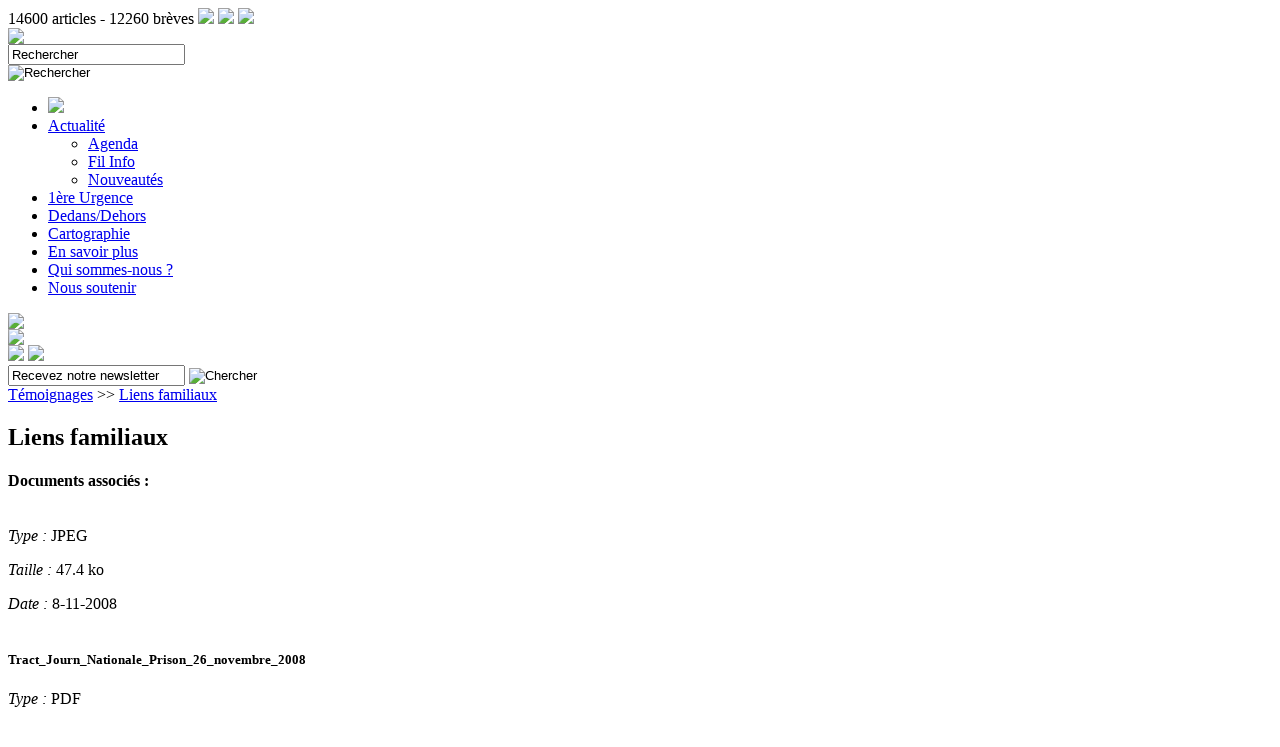

--- FILE ---
content_type: text/html; charset=utf-8
request_url: http://prison.rezo.net/2008-15eme-journee-nationale
body_size: 11570
content:

<!DOCTYPE HTML PUBLIC "-//W3C//DTD XHTML 1.0 Transitional//EN"
    "http://www.w3.org/TR/xhtml1/DTD/xhtml1-transitional.dtd">
<html xmlns="http://www.w3.org/1999/xhtml" xmlns:v="urn:schemas-microsoft-com:vml">

<html>
  <head>
    <title>>Ban Public - Le portail d'information sur les prisons </title>
    <meta http-equiv="Content-Type" content="text/html; charset=UTF-8" />
    <link rel='stylesheet' type='text/css' media='all' href='extensions/porte_plume/css/barre_outils.css' />
<link rel='stylesheet' type='text/css' media='all' href='http://prison.rezo.net/spip.php?page=barre_outils_icones.css' />
<link rel="stylesheet" href="spip.php?page=boutonstexte.css" type="text/css" media="all" /><link rel="stylesheet" href="spip.php?page=boutonstexte-print.css" type="text/css" media="print" />
<!-- Debut CS -->
<link rel="stylesheet" href="local/couteau-suisse/header.css" type="text/css" media="all" />
<!-- Fin CS -->


<script src="prive/javascript/jquery.js" type="text/javascript"></script>

<script src="prive/javascript/jquery.form.js" type="text/javascript"></script>

<script src="prive/javascript/ajaxCallback.js" type="text/javascript"></script>

<script src="prive/javascript/jquery.cookie.js" type="text/javascript"></script>

<script src="plugins/auto/jquery_ui_spip2/javascript/jquery-ui/ui/jquery-ui.js" type="text/javascript"></script>

<script src="plugins/auto/jquery_ui_spip2/javascript/jquery-ui/ui/jquery.ui.core.js" type="text/javascript"></script>

<script src="plugins/auto/jquery_ui_spip2/javascript/jquery-ui/ui/jquery.ui.widget.js" type="text/javascript"></script>

<script src="plugins/auto/jquery_ui_spip2/javascript/jquery-ui/ui/jquery.ui.mouse.js" type="text/javascript"></script>

<script src="plugins/auto/jquery_ui_spip2/javascript/jquery-ui/ui/jquery.ui.position.js" type="text/javascript"></script>

<script src="plugins/auto/jquery_ui_spip2/javascript/jquery-ui/ui/jquery.ui.accordion.js" type="text/javascript"></script>

<script src="plugins/auto/jquery_ui_spip2/javascript/jquery-ui/ui/jquery.ui.autocomplete.js" type="text/javascript"></script>

<script src="plugins/auto/jquery_ui_spip2/javascript/jquery-ui/ui/jquery.ui.slider.js" type="text/javascript"></script>

<script src="plugins/auto/jquery_ui_spip2/javascript/jquery-ui/ui/jquery.ui.tabs.js" type="text/javascript"></script>

<script src="plugins/auto/jquery_ui_spip2/javascript/jquery-ui/ui/jquery.ui.datepicker.js" type="text/javascript"></script>

<script src="plugins/auto/jquery_ui_spip2/javascript/jquery-ui/ui/jquery.effects.core.js" type="text/javascript"></script>

<script src="plugins/auto/jquery_ui_spip2/javascript/jquery-ui/ui/jquery.effects.slide.js" type="text/javascript"></script>
<!-- insert_head --><!--[if lt IE 7]>
	<script src='extensions/msie_compat/javascript/jquery.ifixpng.js'></script>
	<script type='text/javascript'>//<![CDATA[
		jQuery.ifixpng('rien.gif');		
		function fixie() {
			jQuery('img').ifixpng();
		}
		$(document).ready(function() { fixie(); });
		onAjaxLoad(fixie);	
	//]]></script>
<![endif]-->
<script type='text/javascript' src='extensions/porte_plume/javascript/xregexp-min.js'></script>
<script type='text/javascript' src='extensions/porte_plume/javascript/jquery.markitup_pour_spip.js'></script>
<script type='text/javascript' src='extensions/porte_plume/javascript/jquery.previsu_spip.js'></script>
<script type='text/javascript' src='http://prison.rezo.net/spip.php?page=porte_plume_start.js&amp;lang=fr'></script>
<script src="plugins/auto/boutonstexte/boutonstexte.js" type="text/javascript"></script>
<script type="text/javascript"><!--
	var boutonstexte = new boutonsTexte({
		'selector':'#contenu .agrossir',
		'imgPath':'plugins/auto/boutonstexte/images',
		'txtOnly':'',
		'txtBackSpip':'Retour \\u00e0 la page compl\\u00e8te',
		'txtSizeUp':'Augmenter taille du texte',
		'txtSizeDown':'Diminuer taille du texte'
	});
//-->
</script >
<!-- Debut CS -->
<script src="local/couteau-suisse/header.js" type="text/javascript"></script>
<!-- Fin CS -->

<script type="text/javascript">/*<![CDATA[*/
	var _gaq = _gaq || [];
	_gaq.push(["_setAccount", "UA-10647665-1"]);
	_gaq.push(["_trackPageview"]);
	(function() {
	  var ga = document.createElement("script"); ga.type = "text/javascript"; ga.async = true;
	  ga.src = ("https:" == document.location.protocol ? "https://ssl" : "http://www") + ".google-analytics.com/ga.js";
	  var s = document.getElementsByTagName("script")[0]; s.parentNode.insertBefore(ga, s);
	})();
/*]]>*/</script>
<link rel="stylesheet" type="text/css" href="plugins/auto/socialtags/socialtags.css" media="all" />
<script src='local/cache-js/jsdyn-8d8d06d2481ac7124cad078f55a6ae9a.js' type='text/javascript'></script>

<!-- début de : ckeditor_insert_head -->
<link rel='stylesheet' href='plugins/ckeditor-spip-plugin/css/cked-editor.css' type='text/css' />

	<script type="application/javascript" src="http://prison.rezo.net/lib/ckeditor/ckeditor.js"></script>
	<script type="application/javascript">CKEDITOR.config.jqueryOverrideVal=true;</script>
	<script type="application/javascript" src="http://prison.rezo.net/lib/ckeditor/adapters/jquery.js"></script>
	<script type="application/javascript" src="local/cache-js/jsdyn-a21f747a062b7e4de47c835b38cc2e22.js"></script>
	<script type="application/javascript">
$(document).ready(function(){
	function loadCKEditor() {
		// la configuration de ckeditor :
		CKEDITOR.ckeditorpath="http:\/\/prison.rezo.net\/lib\/ckeditor\/ckeditor.js";
		CKEDITOR.spipurl="http:\/\/prison.rezo.net\/spip.php";
		CKEDITOR.ckpreferedversion='3.6.5';
		CKEDITOR.ckeditmode='ckeditor';
		CKEDITOR.ckConfig = {"minwidth":488,"vignette":200,"filebrowserSpipdocBrowseUrl":"http:\/\/prison.rezo.net\/spip.php?page=select_documents","format_tags":"h3;pre","format_h3":{"element":"h3","attributes":{"class":"spip"}},"format_pre":{"element":"pre","attributes":{"class":"spip"}},"forcePasteAsPlainText":true,"toolbar_SpipFull":[["Source"],["Cut","Copy","Paste","PasteText"],["SpellChecker","Scayt"],["Undo","Redo"],["Replace"],["RemoveFormat"],"\/",["Bold","Italic","Underline","Strike"],["Subscript","Superscript"],["NumberedList","BulletedList","Outdent","Indent","Blockquote"],["JustifyLeft","JustifyCenter","JustifyRight","JustifyBlock"],"\/",["Spip","Link","Unlink","Anchor"],["Image","Table","HorizontalRule","SpecialChar"],["Styles","Format"],["About"]],"toolbar_SpipBasic":[["Cut","Copy","PasteText","-","Bold","Italic","Underline","-","NumberedList","BulletedList","-","Spip","Link","Unlink","-","About"]],"toolbar":"SpipFull","uiColor":"#eee","language":"fr","contentsCss":["http:\/\/prison.rezo.net\/prive\/spip_style.css","http:\/\/prison.rezo.net\/plugins\/ckeditor-spip-plugin\/css\/cked-editor.css"],"font_names":"serif;sans serif;monospace;cursive;fantasy","filebrowserBrowseUrl":"http:\/\/prison.rezo.net\/spip.php?page=filebrowser&type=files","filebrowserImageBrowseLinkUrl":"http:\/\/prison.rezo.net\/spip.php?page=filebrowser&type=files","filebrowserImageBrowseUrl":"http:\/\/prison.rezo.net\/spip.php?page=filebrowser&type=images","filebrowserFlashBrowseUrl":"http:\/\/prison.rezo.net\/spip.php?page=filebrowser&type=flash","filebrowserUploadUrl":null,"filebrowserImageUploadUrl":null,"filebrowserFlashUploadUrl":null,"filebrowserWindowWidth":682,"filebrowserWindowHeight":500,"extraPlugins":"spip","loadExtraPlugins":{"spip":"http:\/\/prison.rezo.net\/plugins\/ckeditor-spip-plugin\/ckeditor-plugin\/spip\/"},"colorButton_enableMore":false,"height":500,"scayt_autoStartup":false,"scayt_sLang":"fr_FR","resize_enabled":true,"entities":false,"skin":"v2","enterMode":1,"shiftEnterMode":2,"stylesCombo_stylesSet":"spip-styles:http:\/\/prison.rezo.net\/spip.php?page=spip-styles","removeDialogTabs":"link:advanced","fontSize_sizes":"8\/8px;9\/9px;10\/10px;11\/11px;12\/12px;14\/14px;16\/16px;18\/18px;20\/20px;22\/22px;24\/24px;26\/26px;28\/28px;36\/36px;48\/48px;72\/72px","dialog_startupFocusTab":true,"readOnly":false,"spip_contexte":{"id":null,"type":null},"forceEnterMode":true,"removePlugins":"div,docprops,flash,iframe,maximize,newpage,pagebreak,pastefromword,placeholder,preview,print,save,selection,showblocks,smiley,templates,uicolor,colorbutton,forms"};

		var ajaxload=[{"0":"#formulaire_forum textarea[name=texte]","1":"Basic","3":"54c01556b8a644870e0ec01f26dd1541"},{"0":"textarea.crayon-active","1":"Full","3":"1c62eb7851e9eaf12196e323a2b31960"}];
		CKEDITOR.instances = [] ; // normalement aucune instances de CKEDITOR n'est valide à cet instant, on les vide.
		fullInitCKEDITOR(ajaxload) ;
	}

	if(typeof onAjaxLoad == 'function') onAjaxLoad(loadCKEditor);
	loadCKEditor();
}) ;

	</script>
<!-- fin de : ckeditor_insert_head -->

<script src="lib/jquery.fancybox-1.3.4/fancybox/jquery.fancybox-1.3.4.js" type="text/javascript"></script>
<script src="http://prison.rezo.net/plugins/auto/fancybox/javascript/fancybox.js" type="text/javascript"></script>

<script type="text/javascript">/* <![CDATA[ */
// fontion callback lancee a l affichage de la box
var fancyonshow=function() {
	//showlongdesc(this);
	hideembed();
}
// fontion callback lancee a la fermeture de la box
var fancyonclose=function() {
	showembed();
}
var fb_selecteur_galerie="#documents_portfolio .fancybox, .documents_portfolio .fancybox";
var fb_selecteur_commun=".fancybox";
var fb_selecteur_frame=".iframe";
var fb_options = {
	"padding": 10,
	"margin": 20,
	"opacity": false,
	"modal": false,
	"cyclic": false,
	"scrolling": "auto",
	"width": 800,
	"height": 500,
	"autoScale": true,
	"autoDimensions": true,
	"centerOnScroll": true,
	"hideOnOverlayClick": true,
	"hideOnContentClick": false,
	"overlayShow": true,
	"overlayOpacity": 0.3,
	"overlayColor": "#666",
	"titleShow": false,
	"titlePosition": "float",
	"titleFormat": null,
	"transitionIn": "fade",
	"transitionOut": "fade",
	"speedIn": 300,
	"speedOut": 300,
	"changeSpeed": 300,
	"changeFade": "fast",
	"easingIn": "swing",
	"easingOut": "swing",
	"showCloseButton": true,
	"showNavArrows": true,
	"enableEscapeButton": true,
	"onStart": fancyonshow,
	"onClosed": fancyonclose
};
var fb_commun_options = fb_options;
var fb_frame_options = fb_options;
if (window.jQuery)
(function($){if(typeof onAjaxLoad == "function") onAjaxLoad(fancy_init);
	$(fancy_init);
 })(jQuery);
/* ]]> */</script>
<link rel="stylesheet" href="lib/jquery.fancybox-1.3.4/fancybox/jquery.fancybox-1.3.4.css" type="text/css" media="all" />

<script type="text/javascript" src="http://openlayers.org/api/2.11/OpenLayers.js"></script>

<script id="mxn_script" type="text/javascript" src="http://prison.rezo.net/lib/mxn-gis-2.4.8/mxn.js?(openlayers,[geocoder])"></script>

<script type="text/javascript" src="http://prison.rezo.net/plugins/gis2/javascript/gis.js"></script>
<!-- insertion de la css contacts--><link rel="stylesheet" type="text/css" href="plugins/auto/C_et_O_SPIP_2/contacts.css" media="all" />
    <link rel="icon" type="image/ico" href="favicon.ico" />
<link type="text/css" rel="stylesheet" href="squelettes/scripts/jquery.qtip/jquery.qtip.css" />

<script type="text/javascript" src="squelettes/scripts/jquery.easing.1.3.js"></script>
<script type="text/javascript" src="squelettes/scripts/jquery.scrollfollow.js"></script>

<script type="text/javascript" src="squelettes/scripts/jquery.qtip/jquery.qtip.min.js"></script>
<script type="text/javascript" src="squelettes/scripts/menu.js"></script>
<script type="text/javascript" src="squelettes/scripts/jquery.hoverIntent.minified.js"></script>

<script type="text/javascript"> 
    function MM_jumpMenu(targ,selObj,restore){ //v3.0
      eval(targ+".location='"+selObj.options[selObj.selectedIndex].value+"'");
      if (restore) selObj.selectedIndex=0;

    }
    
    $( document ).ready( function () {
       $( '#barre_outils' ).scrollFollow( {
        speed: 500,
        offset: 60,
        killSwitch: 'exampleLink',
        onText: 'Disable Follow',
        offText: 'Enable Follow'
       } );
    } );
    
    
    $(document).ready(function(){
        $("input[type=text]").focus(function () {
            $(this).val("");
        }).blur(function() {
               if ($(this).val() == "") {
                    $(this).val($(this)[0].defaultValue);
               }
           });
    });

    
    $(document).ready(function() {
	var zIndexNumber = 10000;
	$('div').each(function() {
            if ($(this).css('zIndex') == "") {
		$(this).css('zIndex', zIndexNumber);
		zIndexNumber -= 10;
            }
	});
    });
    
    $(document).ready(function(){           
        
        /*var completeSet = $( ".page a[title], img[title], abbr[title]" );
        var unwantedSet = completeSet.has( ".page a[title]");    
        var wantedSet   = completeSet.not(unwantedSet);*/
        
        $(".img_over").hover(
        function() {
            $(this).children().attr('src', $(this).children().attr('hover'));
        }, 
        function() {
            $(this).children().attr('src', $(this).children().attr('hout'));
        });
                
                                                                                
       /*
        $(".page a[title], img[title], abbr[title], map[title]").bt({
            fill: '#FFF',
            cornerRadius: 4,
            padding:5,
            strokeWidth: 1,
            strokeStyle: '#F00',
            spikeLength: 7,
            spikeGirth: 7,
            centerPointX: .60,
            shrinkToFit: true,
            shadow: true,
            shadowOffsetX: 2,
            shadowOffsetY: 2,
            shadowBlur: 3,
            shadowColor: 'rgba(0,0,0,.4)',
            shadowOverlap: false,
            noShadowOpts: {strokeStyle: '#999', strokeWidth: 2},
            positions: ['bottom', 'right'],
            hoverIntentOpts:  {interval: 50, timeout: 20}            
        });
       */
      
            
           $('a[title]').qtip({
               position: {
                    my: 'top left',
                    at: 'bottom center',
                    adjust: {
                        x: 10,
                        y:5,
                        method: 'shift none'
                    }
                },
                style: { 
                    classes: 'ui-tooltip-red ui-tooltip-rounded ui-tooltip-shadow'
                }
           });
           $('area[title]').qtip({
               position: {
                    my: 'top left',
                    at: 'bottom center'
                },
                style: { 
                    classes: 'ui-tooltip-red ui-tooltip-rounded ui-tooltip-shadow'
                },
                show: {
                    solo: true
                }
           });
           
            $('li[title]').qtip({
               position: {
                    my: 'top center',
                    at: 'bottom center',
                    adjust: {
                        x: 0,
                        y:-20
                    }
                },
                style: { 
                    classes: 'ui-tooltip-red ui-tooltip-rounded ui-tooltip-shadow'
                },
                hide: {
                    event: false,
                    inactive: 1000
                }
           });
            
            
            $('#mensuel a.dayforcontent').each(function() {
                $(this).qtip({
                   content: {
                        text: $(this).next('.contentforday')
                   },
                   position: {
                        my: 'top left',
                        at: 'bottom center',
                        adjust: {
                            x: 10,
                            y:5,
                            method: 'shift none'
                        }
                    },
                    style: { 
                        classes: 'ui-tooltip-red ui-tooltip-rounded ui-tooltip-shadow'
                    }
               });
            });
        
    });

    
    
</script>    <link rel="stylesheet" type="text/css" href="squelettes/styles/spip_style.css" />
    <link rel="stylesheet" type="text/css" href="squelettes/styles/menu.css" />
    <link rel="stylesheet" type="text/css" href="squelettes/styles/commun.css" />
    <link rel="stylesheet" type="text/css" href="squelettes/styles/pages.css" />
    <link rel="stylesheet" type="text/css" href="squelettes/styles/formulaires.css" />
  </head>
  <body> 
            
      <div class="entete">
        
            
                14600 articles
             -
            
                12260 br&egrave;ves
            
        
        <a href="http://prison.eu.org/spip.php?page=backend" class="spip_out img_over" title="Abonnez-vous au fil RSS"><img src="squelettes/images/icones/social_rss_16_off.png" hover="squelettes/images/icones/social_rss_16_on.png" hout="squelettes/images/icones/social_rss_16_off.png"/></a>
        <a href="http://twitter.com/banpublic" class="spip_out img_over" title="Suivez-nous sur Twitter"><img src="squelettes/images/icones/social_twitter_16_off.png" hover="squelettes/images/icones/social_twitter_16_on.png" hout="squelettes/images/icones/social_twitter_16_off.png"/></a>
        <a href="http://www.facebook.com/pages/Ban-Public/60922189529" class="spip_out img_over"  title="Suivez-nous sur Facebook"><img src="squelettes/images/icones/social_facebook_16_off.png" hover="squelettes/images/icones/social_facebook_16_on.png" hout="squelettes/images/icones/social_facebook_16_off.png"/></a>
      </div>
      <div class="bandeau">
          <div class="bandeau-fond">
              <a href="http://prison.eu.org"><img class="logo" src="squelettes/images/logo_bp_bandeau.png" /></a>
              <div class="recherche"><div class="formulaire_spip formulaire_recherche" id="formulaire_recherche">
<form action="http://prison.rezo.net/spip.php?page=recherche" method="get"><div>
	<input name="page" value="recherche" type="hidden" />
	
        <div id="recherche_arrondie">
            <input type="text" class="text" name="recherche" id="recherche" value="Rechercher" accesskey="4" />
        </div>
        <input type="image" src="squelettes/images/icones/aller_recherche.png" value="Rechercher" title="Rechercher" id="aller_recherche">
	<!--input type="submit" class="submit" value="&gt;&gt;" title="Rechercher" /-->
</div></form>
</div>
</div>
              <div class="menu">
                <div class='ajaxbloc env-OOKmHrSG13hBiA934cH/T8+uZEr0eGRCvnnRTRncgloRXM00FK0yeDnZiIL55ZjnovojnBUGQrsY2q3oj0ntoOFxd3VehSTh1/NiB3+MZl6KLa9T7yrwgILHrRwsm+fxD+4beRQifG3P4QlCdaXB8jMaMZhJsotcSeymv6Z5axaxVgugXIKJmVkDyVVOeMEcJacbyERvq1C92d2aQDLhV3dp/HNYNNZg3ixd'>


<div class="menu-tour">
    <ul id="topnav">
      <li id="menu-sommaire">
          <a href="http://prison.eu.org"><img src="squelettes/images/icones/menu_sommaire.png"></a>
      </li>
      <li class="niv1" id="menu-actualite">
          <a href="javascript:;">Actualit&eacute;</a>
          <div class="sub"><ul class="menu-liste menu-items">
		
		<li class="menu-entree item niv2 niv3">
		<a href="http://prison.rezo.net/spip.php?page=agenda" title="Agenda">Agenda</a>
			
		 
			 </li>
		
		
		<li class="menu-entree item niv3">
		<a href="http://prison.rezo.net/spip.php?page=filinfo" title="Fil Info">Fil Info</a>
			
		 
			 </li>
		
		
		<li class="menu-entree item niv3">
		<a href="http://prison.rezo.net/spip.php?page=nouveautes" title="Nouveaut&#233;s">Nouveautés</a>
			
		 
			 </li>
		
		
	</ul></div>
      </li>
      <li class="niv1" id="menu-savoirplus"><a href="spip.php?rubrique33">1ère Urgence</a></li>
      <li class="niv1" id="menu-deddeh">
          <a href="spip.php?rubrique2">Dedans/Dehors</a>
          
      </li>
      <li class="niv1" id="menu-savoirplus"><a href="spip.php?page=cartographie">Cartographie</a></li>
      <li class="niv1" id="menu-savoirplus"><a href="spip.php?rubrique4">En savoir plus</a></li>
      <li class="niv1" id="menu-qui"><a href="http://prison.rezo.net/spip.php?page=rubrique&amp;id_rubrique=5" >Qui sommes-nous ?</a></li>
      <li class="niv1" id="menu-qui"><a href="http://prison.rezo.net/spip.php?page=rubrique&amp;id_rubrique=1099" class="rouge">Nous soutenir</a></li>
      
    </ul>
</div></div><!-- ajaxbloc -->              </div>
          </div>
      </div>      <div class="page" id="articles">
      
          <div id="edito">
              <div id="secteur-bandeau">
                  <div id="secteur-triangle"><img src="squelettes/images/fond_secteur_triangle.png" /></div>                      
                  <a href="spip.php?rubrique2"><img src="squelettes/images/secteur_dedansdehors.png" /></a>
                  <div id="intitule-calendrier">
                      <div id="newsletter" >
  <img src="squelettes/images/triangle_rouge.gif" id="puce" />
  <img src="squelettes/images/pictos/enveloppe.png" />
  <form method="post" action="http://listes.rezo.net/mailman/subscribe/infoprison" target="_blank">
    <input type="text" name="email" id="inscription" value="Recevez notre newsletter" />
    <input type="image" name="email-button" src="squelettes/images/icones/aller_fleche.png" alt="Chercher" id="aller_newsletter" />
  </form>
</div>                  </div>  
              </div>
              <div id="secteur-cadre">
                  <div id="chemindefer">
                       
                      <!-- appel externe -->
        
        
            
        
        
            <a href="temoignages" >Témoignages</a>
        
        
             >> <a class="gras" href="liens-familiaux">Liens familiaux</a>
        
    





<!--BOUCLE_Departement(spip_cog_departements){id_departement}>
    
</BOUCLE_Departement-->                  </div>
                  <div id="secteur-presentation">
                      
                        
                         
                            <h2 class="flotter alaligne crayon rubrique-titre-1555 ">Liens familiaux</h2>
                        
                      
                      
                  </div>
              </div>
          </div>
          <div class="colonne">
              <div class="section flotter">   
                    
                    
                  
                        
                    <h4 class="flotter alaligne marges gras rouge">Documents associés :</h4>
                    
                        <div class="documents flotter alaligne">
                          <div class="flotter"><a href="IMG/jpg/JNP.jpg" 
                              class="fancybox"
                              ><img src='prive/vignettes/jpg.png' width="52" height="52" alt='' class='spip_logos' /></a>
                          </div>
                          <div class="libelle_document flotter">
                              
                              
                              <p><em>Type : </em>JPEG</p>
                              <p><em>Taille : </em>47.4&nbsp;ko</p> 
                              <p><em>Date : </em>8-11-2008</p>
                          </div>
                      </div>
                    
                        <div class="documents flotter alaligne">
                          <div class="flotter"><a href="IMG/pdf/Tract_Journ_Nationale_Prison_26_novembre_2008.pdf" 
                              
                              ><img src='prive/vignettes/pdf.png' width="52" height="52" alt='' class='spip_logos' /></a>
                          </div>
                          <div class="libelle_document flotter">
                              <h5 class="gras">Tract_Journ_Nationale_Prison_26_novembre_2008</h6>
                              
                              <p><em>Type : </em>PDF</p>
                              <p><em>Taille : </em>490.5&nbsp;ko</p> 
                              <p><em>Date : </em>8-11-2008</p>
                          </div>
                      </div>
                    
                    
                  
              </div>
              
              <div class="encadre arrondi double" id="participer">
  <img src="squelettes/images/pictos/clavier.png" />
  <div class="intitule_1_titre"><a href="?rubrique5">Participer</a></div>
</div>              <div class="encadre arrondi" id="mur">
  <div id="affiches">
        
            <div id="affiche">
                <a href="20ans"><img class='spip_logos' alt="" src="local/cache-vignettes/L157xH221/arton16291-6e468.jpg" width='157' height='221' style='height:221px;width:157px;' /></a>
            </div>
        
  </div>
</div>              <div class="encadre arrondi double" id="urgence">
  <img src="squelettes/images/pictos/plus.gif" />
  <div class="intitule_1_titre"><a href="?rubrique33">1ère urgence<br />familles et proches</a></div>
</div>              
          </div>
          <div id="contenu">
              <div id="principal">
                    
                     
                        
                        <h1 class="flotter alaligne gras rouge crayon article-titre-11264 ">(2008) 15ème Journée Nationale Prisons "Jeunes en prison&nbsp;: fin ou début des problèmes"</h1>
                        
                    
                    <div class="flotter-d abrege heure_publi">
                         
                          
                            <p><em>Mise en ligne : </em><a href="javascript:;" title="Mise en ligne sur ce site"><img src="squelettes/images/icones/article_enligne.png"  /> 9 novembre 2008</a></p>
                         
                         
                    </div>

                    
                  
                  
                  
                  
                  
                    

                  
                  
                  
                  <h5 class="rouge flotter marges gras alaligne majuscule">
                      Texte de l'article :
                  </h5>
                  <div class="texte agrossir justifier crayon article-texte-11264 " id="article">    
                      
                      <p align="center"><strong>Mercredi 26 novembre 2008<br />Collège Debussy - Aulnay-sous-Bois<br />de 16h à 19h30 - 2 rue Claude Debussy<br /></strong><span class='spip_document_4325 spip_documents spip_documents_center'>
  <a href="IMG/jpg/JNP.jpg" type="image/jpeg"><img src='local/cache-vignettes/L351xH500/JNP-cb192.jpg' width='351' height='500' style='height:500px;width:351px;' alt='' /> </a></span></p>

<p align="left"><br />Accès<br />- En transports en commun&nbsp;:<br />RER B arrêt Sevran Beaudottes, puis prendre bus 44 arrêt Calmette et Guérin<br />- En voiture&nbsp;:<br />Suivre la nationale 2 jusqu&#8217;au magasin Bricoman sur la droite (possibilité de parking) et suivre la rue Debussy<br />Qui sommes-nous&nbsp;?<br />Nous sommes des associations qui réalisent des actions en lien avec le milieu carcéral en Seine-Saint-Denis. Ensemble, nous organisons cette rencontre pour que la prison ne soit pas oubliée dans le débat public.<br />ACAT France<br />Association des chrétiens pour l&#8217;abolition de la torture<br />- 7, rue Georges Lardennois - 75019 Paris<br />-01 40 40 40 28<br />- <a href="mailto:florence.boreil@acatfrance.fr" target="_new">florence.boreil@acatfrance.fr</a><br />-<a href="http://www.acatfrance.fr" class='spip_url spip_out' rel='nofollow external'>www.acatfrance.fr</a><br />GENEPI<br />Groupement étudiant national d&#8217;enseignement aux personnes incarcérées<br />- 12, rue Charles Fourier - 75013 Paris<br />- 01 45 88 37 00 - 01 45 88 96 87<br />- <a href="mailto:genepi.villepinte@gmail.com" target="_new">genepi.villepinte@gmail.com</a><br />- <a href="http://www.genepi.fr" target="_new">www.genepi.fr</a><br />ANVP<br />Association nationale des visiteurs de prison<br />- 1 bis, rue de Paradis - 75010 Paris<br />-01 55 33 51 25 - 09 55 23 09 38<br />- <a href="mailto:anvpparis@free.fr" target="_new">anvpparis@free.fr</a><br />- <a href="http://www.anvp.org" target="_new">www.anvp.org</a><br />GRAJAR 93<br />Association de Prévention spécialisée<br />- 19 rue de Toulouse - 93600 Aulnay-sous-Bois<br />- 01.48.66.16.46<br />- <a href="mailto:grajar-93@orange.fr" target="_new">grajar-93@orange.fr</a><br />ARAPEJ 93<br />Association Réflexion Action Prison Justice<br />- 10, rue Aristide Briand -93600 Aulnay-s/s-Bois<br />- 01 48 68 02 99 - 01 48 79 94 49<br />- <a href="mailto:arapej93@wanadoo.fr" target="_new">arapej93@wanadoo.fr</a><br />- <a href="http://www.arapej.fr/SA/seine_st_denis.html" target="_new">www.arapej.fr/SA/seine_st_denis.html</a><br />MRS 93<br />Mouvement pour la Réinsertion Sociale<br />- 10, avenue Karl Marx - 93000 Bobigny<br />- 01 41 60 09 15-06 63 77 26 18<br />- <a href="mailto:mrs93@free.fr" target="_new">mrs93@free.fr</a><br />- <a href="http://www.mrsassociation.net" target="_new">www.mrsassociation.net</a><br />ACSC-CITÉ MYRIAM<br />- 2, rue de l&#8217;Aqueduc - 93100 Montreuil<br />- 01 48 70 49 50 - 01 48 70 49 49<br />- <a href="mailto:cite.myriam@acsc.asso.fr" target="_new">cite.myriam@acsc.asso.fr</a><br />SECOURS CATHOLIQUE<br />- 33, rue Paul Cavaré - BP 67 - 93114 Rosny-sous-bois Cedex<br />- 01 45 28 17 82<br />- <a href="mailto:sc-rosny-sous-bois@secours-catholique.org" target="_new">sc-rosny-sous-bois@secours-catholique.org</a><br />- <a href="http://www.secours-catholique.asso.fr" target="_new">www.secours-catholique.asso.fr</a><br />AUMÔNERIE CATHOLIQUE<br />de la Maison d&#8217;arrêt de Villepinte<br />- Avenue Vauban - 93422 Villepinte Cedex<br />Pour plus d&#8217;information&nbsp;: contacter le 06.85.97.88.73</p>

<p>&#171;&nbsp;La France n&#8217;est pas assez riche d&#8217;enfants qu&#8217;elle ait le droit de négliger tout ce qui peut en faire des êtres sains&nbsp;[<a href='#nb1' class='spip_note' rel='footnote' title='Extrait de l’ordonnance du 2 février 1945 relative à la délinquance des&nbsp;(...)' id='nh1'>1</a>].&nbsp;&#187;<br />Chaque année, 200 000 actes de délinquance mettent en cause des mineurs. Environ 3000 d&#8217;entre eux passent par la case prison. Est-ce que la justice est laxiste à l&#8217;égard des jeunes délinquants&nbsp;? Non. Les réponses pénales à la délinquance des mineurs sont supérieures à celles de la délinquance des majeurs (82,1% pour les mineurs, 74,8% pour les majeurs en 2004&nbsp;[<a href='#nb2' class='spip_note' rel='footnote' title='Rapport de l’Observatoire national de la délinquance, 2006' id='nh2'>2</a>]).<br />A l&#8217;heure où le Parlement s&#8217;apprête à voter une énième modification de l&#8217;ordonnance de 1945, on peut se poser la question du regard ambivalent que porte notre société sur la jeunesse. D&#8217;un côté elle s&#8217;en préoccupe, elle souhaite la protéger (nombres de mesures éducatives). D&#8217;un autre elle s&#8217;en méfie, elle en a peur, elle la stigmatise. Ainsi, ces dernières années, on assiste au glissement de l&#8217;éducatif à l&#8217;exemplarité de la sanction. La mise à l&#8217;écart et l&#8217;enfermement apparaissent de plus en plus comme la solution. Que penser de cette évolution&nbsp;? Qui sont ces jeunes incarcérés&nbsp;?<br />Ils sont, au 1er mars 2008, 785 mineurs sous écrou&nbsp;[<a href='#nb3' class='spip_note' rel='footnote' title='Direction de l’administration pénitentiaire, Statistiques mensuelles de la&nbsp;(...)' id='nh3'>3</a>]. 182 d&#8217;entre eux sont incarcérés dans les nouveaux établissements pénitentiaires pour mineurs (EPM). La majorité d&#8217;entre eux a entre 16 et 17 ans, 10% ont moins de 16 ans. Si certains sont là pour une affaire grave, la plupart sont incarcérés pour de multiples délits&nbsp;: vols, destructions et dégradations de biens privés ou publics, outrages et violences à agent de la force publique, drogue. La durée des peines est plus courte que chez les majeurs&nbsp;: 2,5 mois en moyenne (contre 8,4 mois pour les majeurs) - beaucoup ne restent que 15 jours&nbsp;[<a href='#nb4' class='spip_note' rel='footnote' title='Colloque à l’ENAP sur les mineurs délinquants les 15 et 16 mai&nbsp;(...)' id='nh4'>4</a>].<br />Or, comment mener un projet éducatif en 15 jours&nbsp;? Au regard des moyens engagés pour la mise en place des EPM, on peut s&#8217;interroger sur la pertinence d&#8217;une telle concentration des moyens en bout de chaîne sur un temps aussi court. Car la réponse à la délinquance des jeunes ne peut être unique. La prévention, c&#8217;est aussi s&#8217;occuper des problèmes familiaux, économiques et sociaux qui se cachent derrière certaines dérives, mettre en place des actions de soutien pour aider et accompagner les jeunes citoyens mineurs.<br />Même lorsqu&#8217;ils rencontrent de multiples problèmes, les mineurs ou jeunes majeurs sont des êtres en devenir, pour lesquels des évolutions significatives sont possibles, à condition d&#8217;imaginer des parcours individualisés incluant les temps nécessaires à la construction individuelle.<br />L&#8217;enfermement permet-il à ces jeunes de rompre avec leur parcours de délinquance&nbsp;? Ou bien les inscrit-il plutôt dans une spirale de violence et de délinquance&nbsp;? Mettre les jeunes en prison, est-ce le début ou la fin des problèmes&nbsp;?</p>

<p align="center">PROGRAMME ROGRAMME</p>

<p align="left">14h00 - TEMPS POUR LES COLLEGIENS&nbsp;:<br />Projection du film &#171;&nbsp;Eux dehors, moi dedans&nbsp;&#187;. Ce film a été réalisé par des jeunes de la MJC Lorraine pour parler de la prison à d&#8217;autres jeunes.<br />Questions et échanges sur la prison.</p>

<p>16h00 - ACCUEIL DU PUBLIC<br />16h15 - POINT INTRODUCTIF<br />16h40 - TEMOIGNAGES SUR LA PRISON ET LA PREVENTION<br />Les jeunes et la prison&nbsp;: quelles images en ont-ils&nbsp;? Quels sens y mettent-ils&nbsp;?<br />La prévention&nbsp;: quelle forme prend-elle&nbsp;? Quel travail au quotidien&nbsp;? Quelles perspectives&nbsp;?<br />Intervenants&nbsp;:<br />Mlle PIERRE &amp; M.&nbsp;SAMI, éducateurs au GRAJAR 93</p>

<p>17h10 - ETRE JEUNE EN PRISON<br />Eclairage psychologique sur ce qui est en jeu pour un jeune concernant son passage en prison.<br />Etre jeune en prison&nbsp;: comment y arrive-t-on&nbsp;? Comment cela se passe&nbsp;?<br />Intervenants&nbsp;:<br />M.&nbsp;DERDAH, pédopsychiatre, chef de service à l&#8217;hôpital Ballanger<br />Mme&nbsp;ADAM, directrice du Centre d&#8217;Action Educative d&#8217;Aulnay (centre<br />de la Protection Judiciaire de la Jeunesse),<br />Un surveillant de quartier mineur</p>

<p>18h10 - JEUNES EN PRISON&nbsp;: FIN OU DEBUT DES PROBLEMES&nbsp;?<br />La prison pour des jeunes&nbsp;: quelle finalité et quel sens&nbsp;?<br />Les réponses que la justice peut apporter à un jeune délinquant<br />La réforme de l&#8217;ordonnance de 1945<br />Les tendances actuelles dans notre société<br />Intervenants&nbsp;:<br />M.&nbsp;ROSENCZWEIG, Président du tribunal pour enfants de Bobigny,<br />Mme&nbsp;TRAINEAU , Directrice du Centre Educatif Fermé &#171;&nbsp;La Gautrèche&nbsp;&#187;,<br />M.&nbsp;LAZARUS, animateur Groupe Multi-professionnel Prison</p>

<p>19h30 - POT DE CLOTURE<br />Jeunes en prison&nbsp;: fin ou début des problèmes&nbsp;?</p> 
                      <div class="arrondi_tbr" id="barre_outils">
                          <div id="loupe">
                            <div id="texte_plus"><a href="javascript:;>" class="img_over" title="Augmenter la taille"><img class="textsizeup" src="squelettes/images/icones/texte_plus_off.png" hover="squelettes/images/icones/texte_plus_on.png" hout="squelettes/images/icones/texte_plus_off.png"/></a></div>
                            <div id="texte_moins"><a href="javascript:;>" class="img_over" title="Diminuer la taille"><img class="textsizedown" src="squelettes/images/icones/texte_moins_off.png" hover="squelettes/images/icones/texte_moins_on.png" hout="squelettes/images/icones/texte_moins_off.png"/></a></div>
                          </div>
                          <div id="outils">
                              <div id="imprimer" class="outil">
                                <a class="img_over spip_out" title="Imprimer" href="http://prison.rezo.net/spip.php?page=imprimer_article&amp;id_article=11264"><img style="border:none" src="squelettes/images/icones/outil_imprimer_off.png" hover="squelettes/images/icones/outil_imprimer_on.png" hout="squelettes/images/icones/outil_imprimer_off.png"></a>
                              </div>                              
                              <!--p>{id_article}</p-->
                              
                          </div>
                      </div>
                  </div>
                      
                  
                
                
                    
                


                      
                    
                  
                      
                  <div class="texte justifier crayon article-notes-11264 " id="notes"><h6 class="gras ">Notes:</h6><p>[<a href='#nh1' id='nb1' class='spip_note' title='Notes 1' rev='footnote'>1</a>] Extrait de l&#8217;ordonnance du 2 février 1945 relative à la délinquance des mineurs</p>

<p>[<a href='#nh2' id='nb2' class='spip_note' title='Notes 2' rev='footnote'>2</a>] Rapport de l&#8217;Observatoire national de la délinquance, 2006</p>

<p>[<a href='#nh3' id='nb3' class='spip_note' title='Notes 3' rev='footnote'>3</a>] Direction de l&#8217;administration pénitentiaire, Statistiques mensuelles de la population sous écrou</p>

<p>[<a href='#nh4' id='nb4' class='spip_note' title='Notes 4' rev='footnote'>4</a>] Colloque à l&#8217;ENAP sur les mineurs délinquants les 15 et 16 mai 2006</p></div>
                  
                  
                  
                    </ul>  
                  </div>
                  </B_EvenementsAVenirAssocies>
              </div>  
              <div class ="encadre arrondi" id="contenu-pied">
      </div>    
          </div>
          
          <ul class="pied">
    <li><a href="http://prison.eu.org">Accueil</a></li>
    <li><a href="http://prison.rezo.net/spip.php?page=agenda">Agenda</a></li>
    <li><a href="http://prison.rezo.net/spip.php?page=rubrique&amp;id_rubrique=2">Dedans/Dehors</a></li>
    <li><a href="http://prison.rezo.net/spip.php?page=cartographie">Cartographie</a></li>
    <li><a href="http://prison.rezo.net/spip.php?page=rubrique&amp;id_rubrique=2">En savoir plus</a></li>
    <li><a href="http://prison.rezo.net/spip.php?page=rubrique&amp;id_rubrique=5">Qui sommes-nous ?</a></li>
    
    <li id="dernier"><a href="mentions-legales">Mentions légales</a></li>
    
</ul>                    
      </div>
        </body>
</html>


